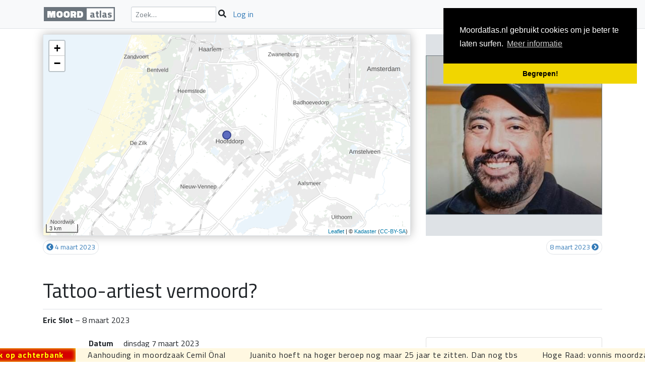

--- FILE ---
content_type: text/html; charset=UTF-8
request_url: https://moordatlas.nl/event/3550
body_size: 7065
content:
<!DOCTYPE html>
<html lang="nl-NL">
<head>
    <!-- Global site tag (gtag.js) - Google Analytics -->
<script async src="https://www.googletagmanager.com/gtag/js?id=UA-51182910-1"></script>
<script>
    window.dataLayer = window.dataLayer || [];
    function gtag(){dataLayer.push(arguments);}
    gtag('js', new Date());

    gtag('config', 'UA-51182910-1');
</script>

    <meta charset="UTF-8">
    <meta name="viewport" content="width=device-width, initial-scale=1, shrink-to-fit=no">
    <meta name="csrf-param" content="_csrf-frontend">
<meta name="csrf-token" content="GhUjAEjmLiauEWh8Xye2koXPrzYXDFlnNfEA2hTJQCV2TERycL9pXOEoPiUFF9mmza36Dm5uKlBBx2WqYPsvEg==">
    <title>Tattoo-artiest vermoord?</title>
    <meta name="description" content="Moord en doodslag in Nederland">
    <link rel="apple-touch-icon" sizes="57x57" href="/apple-touch-icon-57x57.png">
<link rel="apple-touch-icon" sizes="60x60" href="/apple-touch-icon-60x60.png">
<link rel="apple-touch-icon" sizes="72x72" href="/apple-touch-icon-72x72.png">
<link rel="apple-touch-icon" sizes="76x76" href="/apple-touch-icon-76x76.png">
<link rel="apple-touch-icon" sizes="114x114" href="/apple-touch-icon-114x114.png">
<link rel="apple-touch-icon" sizes="120x120" href="/apple-touch-icon-120x120.png">
<link rel="apple-touch-icon" sizes="144x144" href="/apple-touch-icon-144x144.png">
<link rel="apple-touch-icon" sizes="152x152" href="/apple-touch-icon-152x152.png">
<link rel="icon" type="image/png" href="/favicon-32x32.png" sizes="32x32">
<link rel="icon" type="image/png" href="/favicon-96x96.png" sizes="96x96">
<link rel="icon" type="image/png" href="/favicon-16x16.png" sizes="16x16">
<link rel="manifest" href="/manifest.json">
<meta name="msapplication-TileColor" content="#da532c">
<meta name="msapplication-TileImage" content="/mstile-144x144.png">
<meta name="theme-color" content="#ffffff">
    <title>Tattoo-artiest vermoord? - Moordatlas</title>
<link href="https://moordatlas.nl/event/3550" rel="canonical">
<link href="//unpkg.com/leaflet@1.7.1/dist/leaflet.css" rel="stylesheet" integrity="sha512-xodZBNTC5n17Xt2atTPuE1HxjVMSvLVW9ocqUKLsCC5CXdbqCmblAshOMAS6/keqq/sMZMZ19scR4PsZChSR7A==" crossorigin="">
<link href="/assets/d313af8f/comus.css?v=1739276904" rel="stylesheet">
<link href="//fonts.googleapis.com/css?family=Titillium+Web:400,400i,700,900" rel="stylesheet">
<link href="/assets/675cf9b1/site.css?v=1739268246" rel="stylesheet">
<link href="//cdnjs.cloudflare.com/ajax/libs/cookieconsent2/3.1.1/cookieconsent.min.css" rel="stylesheet">
<script src="https://kit.fontawesome.com/227bc231f1.js" defer data-search-pseudo-elements></script></head>
<body>        
<div id="tlx"></div>    <div class="wrap wrap-main">
    <div class="container">
        <nav id="w4" class="navbar fixed-top bg-light navbar-expand-md border-bottom">
<div class="container">
<a class="navbar-brand" href="/" title="Home"><span class="nav-logo"><span class="w1">Moord</span><span class="w2">atlas</span></span></a>
<button type="button" class="navbar-toggler" data-toggle="collapse" data-target="#w4-collapse" aria-controls="w4-collapse" aria-expanded="false" aria-label="Navigatie"><span class="navbar-toggler-icon"></span></button>
<div id="w4-collapse" class="collapse navbar-collapse">
        <ul id="w5" class="navbar-nav nav"><form class="form-inline navbar-search" action="/search" role="search">
    <div class="input-group input-group-sm">
        <input class="form-control" name="q" placeholder="Zoek&hellip;" />
            <span class="input-group-btn">
                <button type="submit" class="btn btn-default"><i class="fa fa-search"></i></button>
            </span>
    </div>
</form>

<li class="nav-item"><a class="nav-link" href="/pluto/login">Log in</a></li></ul>        <div class="navbar-text ml-auto d-none d-lg-inline-block">
        <nav aria-label="breadcrumb"><ol id="w6" class="breadcrumb"><li class="breadcrumb-item"><a href="/2023" title="Home"><i class="far fa-home"></i></a></li>
<li class="breadcrumb-item active" aria-current="page">Tattoo-artiest vermoord?</li>
</ol></nav>        </div>
        </div>
</div>
</nav>                <div class="event-view">
    <div class="row">
        <div class="col-lg-4 col-sm-6 order-last">
            <div class="img-container">
                <img src="//moordatlas.nl/illustrations/event/picture/480/h2q7q6.jpg" alt="">            </div>
        </div>
        <div class="col-lg-8 col-sm-6 order-first">

            <div id="w0" class="gmap locator" style="height:400px;"></div>
        </div>
    </div>

    <nav id="w1" class="swiper"><a class="swiper-link swiper-prev" href="/event/3547#w1" title="Boer Jan gedood door zoon Jan"><span class="d-none d-sm-inline-block">4 maart 2023</span><span class="d-inline-block d-sm-none">04-03-23</span></a><a class="swiper-link swiper-next" href="/event/3640#w1" title="Psychiatrische man slaat vader dood"><span class="d-none d-sm-inline-block">8 maart 2023</span><span class="d-inline-block d-sm-none">08-03-23</span></a></nav>
    
    <h1 class="page-header">Tattoo-artiest vermoord?</h1>
    <h4 class="byline"><strong>Eric Slot</strong> &ndash; 8 maart 2023</h4>

    <div class="row" id="swp">
        <div class="col-md-8">
                        <dl id="w2" class="dl-horizontal"><dt>Datum</dt><dd>dinsdag 7 maart 2023</dd>
<dt>Adres</dt><dd>Egholm </dd>
<dt>Plaats</dt><dd><a href="/place/Hoofddorp">Hoofddorp</a></dd></dl>                        <div class="body-text">
                <p>De 48-jarige 'tattoo-artiest' Steve Mahakena werd rond 11.00 uur gevonden in een woning op de tweede verdieping van een appartementencomplex. <br></p>
<p>De politie sprak aanvankelijk van 'verdachte omstandigheden' en sloot een misdrijf niet uit.</p>
<p>Mahakena was niet de bewoner van het huis; die werd wel gehoord, maar niet aangehouden.</p>
<p>Aanvankelijk.</p>
<p>Een bovenbuurvrouw zou maandagavond 6 maart ruzie hebben gehoord. En gezien de verwondingen die Mahakena had, had hij mogelijk gevochten.</p>
<p>Maar met wie? En vooral: waar en wanneer? Kwam hij soms gewond bij de woning aan de Egholm aan?</p>
<p>Allemaal vragen.</p>
<p>Op 10 juli 2023 meldde de politie dat op die vragen misschien toch antwoorden komen: ze had een 43-jarige inwoner van de gemeente Haarlemmermeer aangehouden: Ismael el B.</p>
<p>Hoofddorp ligt in de gemeente Haarlemmermeer.</p>
<p>In oktober 2023 stond El B. voor het eerst voor zijn rechters. En hij bleek inderdaad in Hoofddorp te wonen. <br></p>
<p>Sterker: hij was de bewoner van de woning waar Mahakena stierf.</p>
<p>Volgens het Openbaar Ministerie kwamen Mahakena en El B. die avond bij de woning van El B. aan en heeft El B. het slachtoffer daar gedood.</p>
<p>Want vijftig bloedspatten, ook hoog op de muur en op het plafond.</p>
<p>Onjuist, stelde de advocaat van El B. Mahakena zou bij El B. hebben aangebeld. Hij was al gewond en stervende.</p>
<p>Die vijftig bloedspatten zaten er omdat Mahakena bloed ophoestte.</p>
<p>Dat een buurvrouw die avond hoorde dat twee mensen in de woning ruzie maakten, zegt volgens de advocaat niets.</p>
<p>'Toen zaten Mahakena en mijn cliënt nog in de auto.' <br></p>
<p>Hij kwam met een alternatief motief. Mahakena zou worden afgeperst nadat hij contact had gezocht met minderjarige jongens. <br></p>
<p>En hij noemde de namen van de twee vermeende afpersers. Die waren volgens hem die dag binnen een kilometer van de woning aan Egholm.&nbsp;</p>
<p>Eind mei 2024 besloot de rechtbank dat El B. blijft vastzitten. <br></p>
<p>El B. begreep daar niets meer: 'Ik kan het niet meer aan mezelf uitleggen dat ik zo lang vastzit, zó <br>onredelijk en oneerlijk. Ik hield van Steve, geen dag dat ik hem niet mis.'</p>
<p>De doodsoorzaak kon toen overigens worden gepreciseerd: verwurgd of gesmoord.</p>
<p>Ismael el B. had al een strafblad voordat hij in deze zaak werd aangehouden. Onder meer voor drugs- en mensenhandel.</p><p>In juni 2025 werd hij op vrije voeten gesteld.</p><p>Volgens een oud-rechercheur van politie die op verzoek van de verdediging van El B. alle 1600 foto's van de plaats delict bekeek, laten de sporen niet zien dat in de woning is geslagen.</p><p>'Nergens in de woning vind ik afgeworpen bloedsporen', hield deze deskundige de rechtbank voor. In de woning kortom&nbsp;zou niet zijn geslagen of geschopt.</p><p>Zoals El H. steeds had volgehouden.</p><p>Maar als Mahakena zwaargewond bij El H. heeft aangebeld, zouden in de hal buiten de woning ook bloedsporen te vinden moeten zijn geweest.&nbsp;</p><p>Aldus het OM.</p><p>Maar die waren er niet. Werden daar althans niet gevonden. En dus is binnen geslagen en geschopt.</p><p>Zoals het OM steeds&nbsp;heeft volgehouden.</p><p>De inhoudelijke behandeling zal ergens begin 2026 zijn.</p>            </div>
        </div>
        <div class="col-md-4">
                                                <section class="tile tile-banner">
    <div class="card banner-card">

        <div id="w3"><div class="cycle-caption"></div><a href="//fosfor.nl/ebooks/de-dood-van-een-onderduiker" title="Eric Slot: De dood van een onderduiker" data-caption="E-book&lt;br /&gt;Fosfor; &lt;strong&gt;&amp;euro;&amp;nbsp;5,-&lt;/strong&gt;&amp;nbsp;"><img src="/img/e-book-medium.png" alt=""></a><a href="//www.uitgeverijdekring.nl/moordatlas-van-amsterdam" title="Eric Slot: Moordatlas van Amsterdam" data-caption="Uitgeverij De Kring; &lt;strong&gt;&amp;euro;&amp;nbsp;19,95&lt;/strong&gt;&lt;br /&gt;&lt;a href=&quot;//www.bol.com/nl/p/moord-atlas-van-amsterdam/9200000022092028/&quot; target=&quot;_blank&quot;&gt;Bestel bij Bol.com&amp;hellip;" style="display:none;"><img src="/img/Moordatlas_cover_medium.png" alt=""></a><a href="/tour" title="title" data-caption="&lt;strong&gt;Eric Slot&lt;/strong&gt; neemt je mee op een onderhoudende en informatieve &lt;strong&gt;&lt;a href=&quot;/tour&quot;&gt;wandeling&lt;/a&gt; over de Amsterdamse Wallen&lt;/strong&gt;." style="display:none;"><img src="/img/zeedijk.jpg" alt=""></a></div>
        <div id="caption" class="small"></div>
    </div>
</section>        </div>
    </div>

    
    <p class="text-info small">Bijgewerkt: 13-07-25 11:09</p>


    <ul class="list-inline">
<li class="d-inline-block"><a href="https://www.facebook.com/sharer/sharer.php?u=https%3A%2F%2Fmoordatlas.nl%2Fevent%2F3550" title="Delen met Facebook" rel="noopener noreferrer" target="_blank"><i class="fab fa-facebook-square fa-lg"></i></a></li>
<li class="d-inline-block"><a href="https://twitter.com/intent/tweet?url=https%3A%2F%2Fmoordatlas.nl%2Fevent%2F3550" title="Delen met Twitter" rel="noopener noreferrer" target="_blank"><i class="fab fa-twitter-square fa-lg"></i></a></li>
<li class="d-inline-block"><a href="https://www.linkedin.com/shareArticle?mini=true&amp;url=https%3A%2F%2Fmoordatlas.nl%2Fevent%2F3550&amp;title=Tattoo-artiest+vermoord%3F" title="Delen met LinkedIn" rel="noopener noreferrer" target="_blank"><i class="fab fa-linkedin fa-lg"></i></a></li>
<li class="d-inline-block"><a href="https://www.pinterest.com/pin/create/link/?url=https%3A%2F%2Fmoordatlas.nl%2Fevent%2F3550&amp;description=Tattoo-artiest+vermoord%3F" title="Delen met Pinterest" rel="noopener noreferrer" target="_blank"><i class="fab fa-pinterest-square fa-lg"></i></a></li>
<li class="d-inline-block"><a href="https://www.tumblr.com/widgets/share/tool?canonicalUrl=https%3A%2F%2Fmoordatlas.nl%2Fevent%2F3550&amp;posttype=link&amp;caption=Tattoo-artiest+vermoord%3F" title="Delen met Tumblr" rel="noopener noreferrer" target="_blank"><i class="fab fa-tumblr-square fa-lg"></i></a></li>
</ul>
    <div id="cmts" class="comus-block comus-desc" data-pjax-container="" data-pjax-timeout="1000"><h3 class="comus-summary">Reacties (0)</h3><div class="comus-level comus-level-0"><p class="comus-prompt"><a href="/pluto/login">Log in</a> om te reageren</p></div></div></div>
    </div>
</div>
    <footer>
    <p class="ad">Advertentie</p>
            <script async src="//pagead2.googlesyndication.com/pagead/js/adsbygoogle.js"></script>
        <!-- Moordatlas responsive -->
        <ins class="adsbygoogle"
             style="display:block"
             data-ad-client="ca-pub-6296754435828258"
             data-ad-slot="2731089923"
             data-ad-format="auto"></ins>
        <script>
            (adsbygoogle = window.adsbygoogle || []).push({});
        </script>
        <nav class="footer-bar" role="navigation">
        <p class="footer-credit">&copy; Moordatlas, Amsterdam, 2012-2025</p>
        <ul class="footer-links">
            <li><a href="//www.facebook.com/moordatlas" target="_new"><i class="fab fa-facebook" role="presentation"></i>Moordatlas op Facebook</a></li>
<!--            <li></li>
-->            <li><a href="/about"><i class="far fa-info-circle" role="presentation"></i>Over de Moordatlas</a></li>
            <li><a href="/eric"><i class="far fa-id-badge" role="presentation"></i>Over Eric Slot</a></li>
            <li><a href="/rules"><i class="far fa-comments" role="presentation"></i>Over reacties</a></li>
            <li><a href="/searchman"><i class="far fa-search" role="presentation"></i>Over zoeken</a></li>
            <li><a href="/privacy"><i class="far fa-key" role="presentation"></i>Privacy</a></li>
<!--            <li>--><!--</li>-->
            <li><a href="/rss"><i class="far fa-rss" role="presentation"></i>RSS feeds</a></li>
            <li><a href="/contact"><i class="far fa-handshake" role="presentation"></i>Contact</a></li>
        </ul>
    </nav>
</footer>
    <script src="//ajax.googleapis.com/ajax/libs/hammerjs/2.0.8/hammer.min.js"></script>
<script src="//unpkg.com/leaflet@1.7.1/dist/leaflet.js" integrity="sha512-XQoYMqMTK8LvdxXYG3nZ448hOEQiglfqkJs1NOQV44cWnUrBc8PkAOcXy20w0vlaXaVUearIOBhiXZ5V3ynxwA==" crossorigin=""></script>
<script src="/assets/7b704f74/locator.js?v=1739268264"></script>
<script src="//code.jquery.com/jquery-3.3.1.min.js" integrity="sha256-FgpCb/KJQlLNfOu91ta32o/NMZxltwRo8QtmkMRdAu8=" crossorigin="anonymous"></script>
<script src="/assets/20a64085/jquery.cycle2.min.js?v=1739276904"></script>
<script src="/assets/7e993ff8/yii.js?v=1739268246"></script>
<script src="/assets/13227676/jquery.pjax.js?v=1739276904"></script>
<script src="//unpkg.com/popper.js/dist/umd/popper.min.js"></script>
<script src="//stackpath.bootstrapcdn.com/bootstrap/4.3.1/js/bootstrap.min.js" integrity="sha384-JjSmVgyd0p3pXB1rRibZUAYoIIy6OrQ6VrjIEaFf/nJGzIxFDsf4x0xIM+B07jRM" crossorigin="anonymous"></script>
<script src="/assets/11cdbe5e/telex.js?v=1739268264"></script>
<script src="//cdnjs.cloudflare.com/ajax/libs/cookieconsent2/3.1.1/cookieconsent.min.js"></script>
<script>if ('serviceWorker' in navigator) {
  window.addEventListener('load', () => {
    navigator.serviceWorker.register('/sw.js');
  });
}</script>
<script>jQuery(function ($) {
window.locatorw0=L.map('w0', {"center":[52.310949928099,4.6665282858888],"zoom":11,"maxBounds":[[50.7,3.1],[53.6,7.3]],"minZoom":7,"scrollWheelZoom":false,"touchdrag":true,"marker":{"type":"DotMarker"},"cluster":null,"popup":null,"scale":1,"urlTemplate":null,"fly":false}).addLayer(L.tileLayer("https://service.pdok.nl/brt/achtergrondkaart/wmts/v2_0?service=wmts&version=2.0&layer=grijs&tilematrixset=EPSG:3857&format=image/png&request=GetTile&tilematrix={z}&tilerow={y}&tilecol={x}", {"minZoom":5,"maxZoom":19,"boundVec":[[50.5,0],[54,10.4]],"attribution":"&copy; <a href=\"//kadaster.nl\" target=\"_blank\" rel=\"noopener noreferrer\">Kadaster</a> (<a href=\"//creativecommons.org/licenses/by-sa/3.0/\" target=\"_blank\" rel=\"noopener noreferrer\">CC-BY-SA</a>)"})).addFeature({"type":"Feature","geometry":{"type":"Point","coordinates":[4.666426,52.311014]},"properties":{"id":3550,"className":"dot-indigo","title":"Tattoo-artiest vermoord?"}});locatorw0.options.createMarker=(e,t)=>locatorw0.newMarker(e,t);
var w1=new Hammer(document.getElementById('swp'),{recognizers:[[Hammer.Swipe,{direction: Hammer.DIRECTION_HORIZONTAL}]]});
w1.on('swipeleft swiperight', function(ev) {
    var lnk=$('#w1 .swiper-'+(ev.type=='swipeleft'?'next':'prev'));
    if (lnk.length){location=lnk.attr('href');}
});
document.addEventListener('keydown',function(e){
if(e.key=='ArrowLeft'){let lnk=document.getElementsByClassName('swiper-prev')[0];if(lnk)window.location=lnk.href;}
if(e.key=='ArrowRight'){let lnk=document.getElementsByClassName('swiper-next')[0];if(lnk)window.location=lnk.href;}
});
jQuery('#w3').cycle({"caption":"#caption","captionTemplate":"<span class=\"slide-caption\">{{caption}}</span>","overlayTemplate":"","slides":"> a"});

    function setLiClass(li, c) {
        let b = li.hasClass(c);
        $(".comus-block li").removeClass("comus-editing comus-replying");
        if (!b) li.addClass(c);
    }
    $(".comus-block").on("change", ".comus-status", function(e) {
        e.preventDefault();
        $(this).submit();
    })
    .on("click", ".comus-edit", function(e) {
        e.preventDefault();
        let li = $(this).closest("li");
        setLiClass(li, "comus-editing");
        li.find(".comus-editor textarea").focus();
    })
    .on("click", ".comus-reply", function(e) {
        e.preventDefault();
        let li = $(this).closest("li");
        setLiClass(li, "comus-replying");
        li.find(".comus-comment textarea").focus();
    })
    .on("submit", ".comus-editor", function(e) {
        $(this).parent().removeClass("comus-editing");
    })
    .on("submit", ".comus-comment form", function(e) {
        $(this).parent().removeClass("comus-replying");
    });

jQuery(document).pjax("#cmts a", {"push":false,"replace":false,"timeout":1000,"scrollTo":false,"container":"#cmts"});
jQuery(document).on("submit", "#cmts form[data-pjax]", function (event) {jQuery.pjax.submit(event, {"push":false,"replace":false,"timeout":1000,"scrollTo":false,"container":"#cmts"});});
if (self!==top){parent.postMessage({height:$(document).height()},"*");}
qtlx=Telex.widget('tlx', {"speed":125,"pauseOnHover":true}, [{"content":"<a href=\"/event/4115\">Arrestaties dood peuter (2) in 2024</a>","class":"telex-breaking"},{"content":"<a href=\"/event/4114\">Onnatuurlijk op achterbank</a>","class":"telex-breaking"},{"content":"<a href=\"/event/4019\">Aanhouding in moordzaak Cemil Önal</a>","class":"telex-normal"},{"content":"<a href=\"/event/3529\">Juanito hoeft na hoger beroep nog maar 25 jaar te zitten. Dan nog tbs</a>","class":"telex-normal"},{"content":"Hoge Raad: vonnis moordzaak Els Slurink blijft staan","class":"telex-normal"},{"content":"<a href=\"/event/3072\">Moordenaar Els Slurink na kwart eeuw gepakt </a>","class":"telex-normal"},{"content":"<a href=\"/event/3488\">15 jaar en tbs in hoger beroep voor doodschieten Marianella</a>","class":"telex-normal"},{"content":"<a href=\"/event/3988\">Eis: tbs met voor doodsteken stiefvader (74) </a>","class":"telex-normal"},{"content":"<a href=\"/event/4112\">Slachtoffer Rotterdam Sam van Buul (24), moeder</a>","class":"telex-breaking"},{"content":"<a href=\"/event/3800\">Eisen van 18 jaar voor doodschieten Aven Henok (19)</a>","class":"telex-breaking"},{"content":"<a href=\"/event/3219\">Geen geheugen, wel een mes</a>","class":"telex-normal"}]);
window.addEventListener('load', function(){window.cookieconsent.initialise({"palette":{"popup":{"background":"#000"},"button":{"background":"#f1d600"}},"theme":"edgeless","position":"top-right","content":{"message":"Moordatlas.nl gebruikt cookies om je beter te laten surfen.","dismiss":"Begrepen!","link":"Meer informatie","href":"https://www.justitia.nl/cookiewet"}})});
});</script>    </body>
</html>


--- FILE ---
content_type: text/html; charset=utf-8
request_url: https://www.google.com/recaptcha/api2/aframe
body_size: 268
content:
<!DOCTYPE HTML><html><head><meta http-equiv="content-type" content="text/html; charset=UTF-8"></head><body><script nonce="Yb5IucY9wBflRCHkLijA8Q">/** Anti-fraud and anti-abuse applications only. See google.com/recaptcha */ try{var clients={'sodar':'https://pagead2.googlesyndication.com/pagead/sodar?'};window.addEventListener("message",function(a){try{if(a.source===window.parent){var b=JSON.parse(a.data);var c=clients[b['id']];if(c){var d=document.createElement('img');d.src=c+b['params']+'&rc='+(localStorage.getItem("rc::a")?sessionStorage.getItem("rc::b"):"");window.document.body.appendChild(d);sessionStorage.setItem("rc::e",parseInt(sessionStorage.getItem("rc::e")||0)+1);localStorage.setItem("rc::h",'1763310734208');}}}catch(b){}});window.parent.postMessage("_grecaptcha_ready", "*");}catch(b){}</script></body></html>

--- FILE ---
content_type: text/css
request_url: https://moordatlas.nl/assets/d313af8f/comus.css?v=1739276904
body_size: 683
content:
@keyframes target-fade {
  from {
    background-color: #fd9843;
  }
  to {
    background-color: var(--comus-bg);
  }
}
.comus-block {
  --comus-bg: #fff;
}
.comus-block li:target > .comus-wrap {
  animation: target-fade 3s 1;
}
.comus-block ol ol {
  border-left: 0.5em solid #e6e9ea;
  padding-left: 3em;
}
.comus-block [type=submit] {
  margin-left: 1em;
  align-self: flex-end;
}
.comus-block textarea {
  border: 1px solid #95a5a6;
  overflow: hidden;
  resize: none;
  min-height: 4em;
}
.comus-block .has-error .help-block {
  color: #e74c3c;
}

.comus-create {
  margin-bottom: 1em;
}

.comus-comment {
  padding-top: 1em;
  padding-left: 3em;
  border-left: 0.5em solid #e6e9ea;
}

.comus-level {
  display: flex;
  flex-direction: column;
}

.comus-level-0 > .comus-list {
  border-top: 1px solid #bfc9ca;
}

.comus-wrap {
  display: flex;
  background-color: var(--comus-bg);
  border-bottom: 1px solid #bfc9ca;
  padding: 0.5em;
}
.comus-wrap .comus-buttons {
  display: none;
  margin-left: auto;
}
.comus-wrap .comus-buttons .field-comment-status {
  height: 1.5rem;
  border: 1px solid #ccc;
  border-radius: 0.3em;
  padding: 0 0.3em;
}
.comus-wrap .comus-buttons .field-comment-status:focus-within {
  border-color: #343a40;
}
.comus-wrap:hover .comus-buttons, .comus-wrap:focus-within .comus-buttons {
  display: flex;
}

.comus-avatar {
  flex: none;
  margin-right: 0.5em;
}

.comus-inner {
  flex: auto;
}

.comus-meta {
  display: flex;
  border-bottom: 1px dotted #95a5a6;
}

.comus-author {
  font-weight: bold;
}

.comus-date {
  padding-left: 1em;
}

.comus-short {
  padding-left: 1em;
  font-size: 75%;
  color: #95a5a6;
}

.comus-moderator {
  --comus-bg: lightyellow;
}

.comus-own {
  --comus-bg: lightcyan;
}

.comus-ribbon {
  display: flex;
}

.comus-status-item {
  position: relative;
  display: inline-flex;
  align-items: center;
  justify-content: center;
  min-height: 1.5rem;
}
.comus-status-item input {
  position: absolute;
  z-index: -1;
  opacity: 0;
}
.comus-status-item input:checked ~ label {
  opacity: 1;
}
.comus-status-item [value="1"] ~ label {
  color: #13967d;
}
.comus-status-item [value="2"] ~ label {
  color: #e74c3c;
}
.comus-status-item label {
  display: inline-flex;
  align-items: center;
  justify-content: center;
  margin-bottom: 0;
  cursor: pointer;
  opacity: 0.3;
}
.comus-status-item label:hover {
  opacity: 0.7;
}

.comus-previous,
.comus-next,
.comus-delete,
.comus-edit,
.comus-reply {
  margin-left: 1em;
  color: #95a5a6;
}
.comus-previous:hover, .comus-previous:focus,
.comus-next:hover,
.comus-next:focus,
.comus-delete:hover,
.comus-delete:focus,
.comus-edit:hover,
.comus-edit:focus,
.comus-reply:hover,
.comus-reply:focus {
  color: #343a40;
  outline: none;
}

.comus-next {
  margin-left: 0.3em;
}

.comus-group {
  width: 100%;
}

.comus-body p:last-child {
  margin-bottom: 0;
}

.comus-create,
.comus-comment form {
  display: flex;
}

.comus-editor,
.comus-comment {
  display: none;
}
.comus-editor .field-comment-body,
.comus-comment .field-comment-body {
  flex: auto;
}

.comus-editing > .comus-wrap .comus-body {
  display: none;
}
.comus-editing > .comus-wrap .comus-editor {
  display: flex;
  align-items: flex-end;
}

.comus-replying > .comus-level > .comus-comment {
  display: block;
}

.comus-pending .comus-body {
  color: #95a5a6;
}

.comus-rejected .comus-body {
  text-decoration: line-through;
}

.comus-message {
  color: #6610f2;
}

.comus-user-comments th:first-child, .comus-user-comments td:first-child {
  width: 12em;
}

.comus-user-summary {
  font-size: 1.4rem;
  font-weight: bold;
}

/*# sourceMappingURL=comus.css.map */


--- FILE ---
content_type: application/javascript
request_url: https://moordatlas.nl/assets/7b704f74/locator.js?v=1739268264
body_size: 1470
content:
/*!
 * Locator 1.0.0
 * (c) 2020 Sjaak Priester, Amsterdam
 * MIT License
 * https://github.com/sjaakp/yii2-locator
 * https://sjaakpriester.nl
 */
!function(){"use strict";!function(t){if(t&&"undefined"!=typeof window){var e=document.createElement("style");e.setAttribute("type","text/css"),e.innerHTML=t,document.head.appendChild(e)}}(".sprite-marker{display:flex;align-items:center;justify-content:center;color:var(--fa-secondary-color)}@keyframes locator-spin{from{transform:rotate(0deg)}to{transform:rotate(360deg)}}.locator-loading{width:1.5em;animation:locator-spin 2s infinite linear}"),L.TouchDragHandler=L.Handler.extend({addHooks:function(){this._map.dragging.disable(),this._map.tap&&this._map.tap.disable(),this._map._container.addEventListener("touchstart",this._handleTouch),this._map._container.addEventListener("touchend",this._handleTouch),L.DomEvent.on(this._map._container,"click",this._handleTouch,this)},removeHooks:function(){this._map.dragging.enable(),this._map.tap&&this._map.tap.enable(),this._map._container.removeEventListener("touchstart",this._handleTouch),this._map._container.removeEventListener("touchend",this._handleTouch),L.DomEvent.off(this._map._container,"click",this._handleTouch,this)},_handleTouch:function(t){return"touchstart"===t.type&&1===t.touches.length?(L.DomUtil.addClass(t.target,"leaflet-touchdrag"),this._map.dragging.disable()):(L.DomUtil.removeClass(t.target,"leaflet-touchdrag"),this._map.dragging.enable()),!0}}),L.DotMarker=L.CircleMarker.extend({initialize:function(t,e){void 0===e&&(e={});var i=e.className?e.className+" ":"";L.CircleMarker.prototype.initialize.call(this,t,Object.assign(e,{radius:8,weight:2,fillOpacity:1,className:i+"dot-marker"}))}}),L.dotMarker=function(t,e){return void 0===e&&(e={}),new L.DotMarker(t,e)},L.SpriteMarker=L.Marker.extend({initialize:function(t,e){void 0===e&&(e={});var i=e.className?e.className+" ":"";e.icon=L.divIcon({html:e.html||!1,iconSize:e.iconSize||24,bgPos:e.bgPos||null,className:i+"sprite-marker"}),L.Marker.prototype.initialize.call(this,t,e)}}),L.spriteMarker=function(t,e){return void 0===e&&(e={}),new L.SpriteMarker(t,e)},L.Map.addInitHook((function(){var t=this;if(null!==this.options.scale){var e=this.options.scale,i=1&e,n=2&e;this.addControl(L.control.scale({metric:i,imperial:n}))}this.options.touchdrag&&this.addHandler("touchdrag",L.TouchDragHandler),this.on("geofound",(function(e){t.disarm()}),this)})),L.Map.include({_markers:null,_armed:!1,getMarkers:function(){return this._markers||(null!==this.options.cluster?(this._markers=L.markerClusterGroup(this.options.cluster),this.addLayer(this._markers)):this._markers=this),this._markers},arm:function(t){return this._armed||(L.DomUtil.addClass(this.getContainer(),"locator-armed"),this.options.marker=t,this.on("click",(function(e){return this.disarm(),this.addMarker(e.latlng,t)})),this._armed=!0),this},disarm:function(){return this._armed&&(L.DomUtil.removeClass(this.getContainer(),"locator-armed"),this.off("click"),this._armed=!1),this},addFeature:function(t){return this.getMarkers().addLayer(L.geoJSON(t,{pointToLayer:function(t,e){return this.newMarker(e,Object.assign({},this.options.marker,t.properties))}.bind(this)})),this},monitorZoom:function(t){return this.on("zoomend",(function(e){document.getElementById(t).value=e.target.getZoom()})).fire("zoomend")},monitorCenter:function(t){return this.on("moveend",(function(e){var i=e.target.getCenter();document.getElementById(t).value=JSON.stringify({type:"Point",coordinates:[i.lng,i.lat]})})).fire("moveend")},newMarker:function(t,e){void 0===e&&(e=null),null==e&&(e=this.options.marker);var i=e.type||"Marker";"Marker"===i&&e.icon&&(e.icon=L.icon(e.icon));var n=new L[i](t,e).on("moveend",(function(t){var e=t.target.options.monitor;e&&(document.getElementById(e).value=JSON.stringify(t.target.toGeoJSON()))})).on("click",(function(t){var e=this.options.urlTemplate;if(e){var i=e.match(/{\w+}/g);if(i&&i.forEach((function(i){e=e.replace(i,t.target.options[i.slice(1,-1)])}),this),null!==this.options.popup){var n=this.options.popup,r=L.popup(n).setLatLng(t.latlng).setContent('<svg class="locator-loading" xmlns="http://www.w3.org/2000/svg" viewBox="0 0 512 512"><path d="M304 48c0 26.51-21.49 48-48 48s-48-21.49-48-48 21.49-48 48-48 48 21.49 48 48zm-48 368c-26.51 0-48 21.49-48 48s21.49 48 48 48 48-21.49 48-48-21.49-48-48-48zm208-208c-26.51 0-48 21.49-48 48s21.49 48 48 48 48-21.49 48-48-21.49-48-48-48zM96 256c0-26.51-21.49-48-48-48S0 229.49 0 256s21.49 48 48 48 48-21.49 48-48zm12.922 99.078c-26.51 0-48 21.49-48 48s21.49 48 48 48 48-21.49 48-48c0-26.509-21.491-48-48-48zm294.156 0c-26.51 0-48 21.49-48 48s21.49 48 48 48 48-21.49 48-48c0-26.509-21.49-48-48-48zM108.922 60.922c-26.51 0-48 21.49-48 48s21.49 48 48 48 48-21.49 48-48-21.491-48-48-48z"/></svg>').openOn(this);fetch(e).then((function(t){return t.text()})).then((function(t){return r.setContent(t)}))}else window.location=e}}),this);return e.title&&n.bindTooltip(e.title),n},addMarker:function(t,e){var i=this.newMarker(t,e);return this.addLayer(i),this.marker=i,i.fire("moveend"),this}})}();
//# sourceMappingURL=locator.js.map
